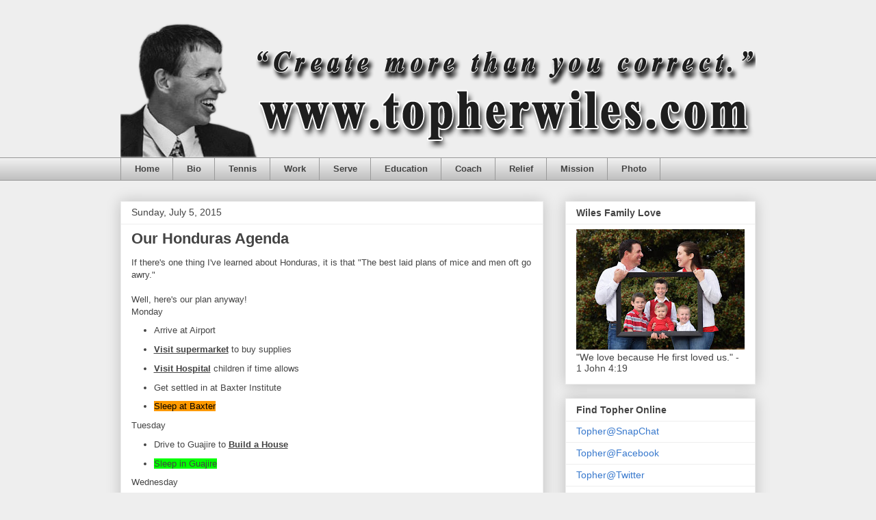

--- FILE ---
content_type: text/plain
request_url: https://www.google-analytics.com/j/collect?v=1&_v=j102&a=478208778&t=pageview&_s=1&dl=http%3A%2F%2Fwww.topherwiles.com%2F2015%2F07%2Four-honduras-agenda.html&ul=en-us%40posix&dt=Topher%20Wiles%3A%20Our%20Honduras%20Agenda&sr=1280x720&vp=1280x720&_u=IEBAAEABAAAAACAAI~&jid=633714232&gjid=1825352618&cid=890414682.1768752961&tid=UA-18226527-11&_gid=762508217.1768752961&_r=1&_slc=1&z=116938304
body_size: -451
content:
2,cG-9WJM3TJMMC